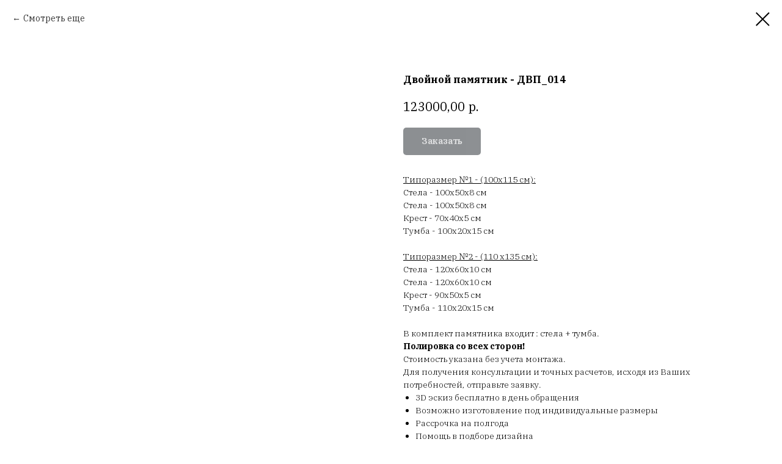

--- FILE ---
content_type: text/html; charset=UTF-8
request_url: https://mskgranit-shop.ru/dvoinie-monument/tproduct/280706211-446341199631-dvoinoi-pamyatnik-dvp014
body_size: 12618
content:
<!DOCTYPE html><html><head><meta charset="utf-8" /><meta http-equiv="Content-Type" content="text/html; charset=utf-8" /><meta name="viewport" content="width=device-width, initial-scale=1.0" /> <!--metatextblock-->
<title>Двойной памятник - ДВП_014</title>
<meta name="description" content="Памятник на могилу. Гранит.">
<meta name="keywords" content="">
<meta property="og:title" content="Двойной памятник - ДВП_014" />
<meta property="og:description" content="Памятник на могилу. Гранит." />
<meta property="og:type" content="website" />
<meta property="og:url" content="https://mskgranit-shop.ru/dvoinie-monument/tproduct/280706211-446341199631-dvoinoi-pamyatnik-dvp014" />
<meta property="og:image" content="https://static.tildacdn.com/tild3063-3636-4332-a365-323337356437/_014.jpg" />
<link rel="canonical" href="https://mskgranit-shop.ru/dvoinie-monument/tproduct/280706211-446341199631-dvoinoi-pamyatnik-dvp014" />
<!--/metatextblock--><meta name="format-detection" content="telephone=no" /><meta http-equiv="x-dns-prefetch-control" content="on"><link rel="dns-prefetch" href="https://ws.tildacdn.com"><link rel="dns-prefetch" href="https://static.tildacdn.com"><link rel="shortcut icon" href="https://static.tildacdn.com/tild6431-6565-4233-b434-363337633961/favicon.ico" type="image/x-icon" /><!-- Assets --><script src="https://neo.tildacdn.com/js/tilda-fallback-1.0.min.js" async charset="utf-8"></script><link rel="stylesheet" href="https://static.tildacdn.com/css/tilda-grid-3.0.min.css" type="text/css" media="all" onerror="this.loaderr='y';"/><link rel="stylesheet" href="https://static.tildacdn.com/ws/project3605840/tilda-blocks-page17299636.min.css?t=1711462380" type="text/css" media="all" onerror="this.loaderr='y';" /><link rel="preconnect" href="https://fonts.gstatic.com"><link href="https://fonts.googleapis.com/css2?family=IBM+Plex+Serif:wght@300;400;500;600;700&subset=latin,cyrillic" rel="stylesheet"><link rel="stylesheet" href="https://static.tildacdn.com/css/tilda-popup-1.1.min.css" type="text/css" media="all" /><link rel="stylesheet" href="https://static.tildacdn.com/css/tilda-slds-1.4.min.css" type="text/css" media="all" /><link rel="stylesheet" href="https://static.tildacdn.com/css/tilda-catalog-1.1.min.css" type="text/css" media="all" /><link rel="stylesheet" href="https://static.tildacdn.com/css/tilda-forms-1.0.min.css" type="text/css" media="all" onerror="this.loaderr='y';" /><link rel="stylesheet" href="https://static.tildacdn.com/css/tilda-cards-1.0.min.css" type="text/css" media="all" onerror="this.loaderr='y';" /><link rel="stylesheet" href="https://static.tildacdn.com/css/tilda-cart-1.0.min.css" type="text/css" media="all" onerror="this.loaderr='y';" /><link rel="stylesheet" href="https://static.tildacdn.com/css/tilda-zoom-2.0.min.css" type="text/css" media="all" /><script nomodule src="https://static.tildacdn.com/js/tilda-polyfill-1.0.min.js" charset="utf-8"></script><script type="text/javascript">function t_onReady(func) {
if (document.readyState != 'loading') {
func();
} else {
document.addEventListener('DOMContentLoaded', func);
}
}
function t_onFuncLoad(funcName, okFunc, time) {
if (typeof window[funcName] === 'function') {
okFunc();
} else {
setTimeout(function() {
t_onFuncLoad(funcName, okFunc, time);
},(time || 100));
}
}function t_throttle(fn, threshhold, scope) {return function () {fn.apply(scope || this, arguments);};}</script><script src="https://static.tildacdn.com/js/tilda-scripts-3.0.min.js" charset="utf-8" defer onerror="this.loaderr='y';"></script><script src="https://static.tildacdn.com/ws/project3605840/tilda-blocks-page17299636.min.js?t=1711462380" charset="utf-8" onerror="this.loaderr='y';"></script><script src="https://static.tildacdn.com/js/tilda-lazyload-1.0.min.js" charset="utf-8" async onerror="this.loaderr='y';"></script><script src="https://static.tildacdn.com/js/tilda-menu-1.0.min.js" charset="utf-8" async onerror="this.loaderr='y';"></script><script src="https://static.tildacdn.com/js/hammer.min.js" charset="utf-8" async onerror="this.loaderr='y';"></script><script src="https://static.tildacdn.com/js/tilda-slds-1.4.min.js" charset="utf-8" async onerror="this.loaderr='y';"></script><script src="https://static.tildacdn.com/js/tilda-products-1.0.min.js" charset="utf-8" async onerror="this.loaderr='y';"></script><script src="https://static.tildacdn.com/js/tilda-catalog-1.1.min.js" charset="utf-8" async onerror="this.loaderr='y';"></script><script src="https://static.tildacdn.com/js/tilda-cards-1.0.min.js" charset="utf-8" async onerror="this.loaderr='y';"></script><script src="https://static.tildacdn.com/js/tilda-forms-1.0.min.js" charset="utf-8" async onerror="this.loaderr='y';"></script><script src="https://static.tildacdn.com/js/tilda-cart-1.0.min.js" charset="utf-8" async onerror="this.loaderr='y';"></script><script src="https://static.tildacdn.com/js/tilda-zoom-2.0.min.js" charset="utf-8" async onerror="this.loaderr='y';"></script><script src="https://static.tildacdn.com/js/tilda-skiplink-1.0.min.js" charset="utf-8" async onerror="this.loaderr='y';"></script><script src="https://static.tildacdn.com/js/tilda-events-1.0.min.js" charset="utf-8" async onerror="this.loaderr='y';"></script><script type="text/javascript">window.dataLayer = window.dataLayer || [];</script><script type="text/javascript">(function () {
if((/bot|google|yandex|baidu|bing|msn|duckduckbot|teoma|slurp|crawler|spider|robot|crawling|facebook/i.test(navigator.userAgent))===false && typeof(sessionStorage)!='undefined' && sessionStorage.getItem('visited')!=='y' && document.visibilityState){
var style=document.createElement('style');
style.type='text/css';
style.innerHTML='@media screen and (min-width: 980px) {.t-records {opacity: 0;}.t-records_animated {-webkit-transition: opacity ease-in-out .2s;-moz-transition: opacity ease-in-out .2s;-o-transition: opacity ease-in-out .2s;transition: opacity ease-in-out .2s;}.t-records.t-records_visible {opacity: 1;}}';
document.getElementsByTagName('head')[0].appendChild(style);
function t_setvisRecs(){
var alr=document.querySelectorAll('.t-records');
Array.prototype.forEach.call(alr, function(el) {
el.classList.add("t-records_animated");
});
setTimeout(function () {
Array.prototype.forEach.call(alr, function(el) {
el.classList.add("t-records_visible");
});
sessionStorage.setItem("visited", "y");
}, 400);
} 
document.addEventListener('DOMContentLoaded', t_setvisRecs);
}
})();</script></head><body class="t-body" style="margin:0;"><!--allrecords--><div id="allrecords" class="t-records" data-product-page="y" data-hook="blocks-collection-content-node" data-tilda-project-id="3605840" data-tilda-page-id="17299636" data-tilda-page-alias="dvoinie-monument" data-tilda-formskey="155ea14a2f1ae1e8644a02962e431529" data-tilda-lazy="yes" data-tilda-root-zone="com" >
<!-- PRODUCT START -->

                
                        
                    
        
        

<div id="rec280706211" class="r t-rec" style="background-color:#ffffff;" data-bg-color="#ffffff">
    <div class="t-store t-store__prod-snippet__container">

        
                <div class="t-store__prod-popup__close-txt-wr" style="position:absolute;">
            <a href="https://mskgranit-shop.ru/dvoinie-monument" class="js-store-close-text t-store__prod-popup__close-txt t-descr t-descr_xxs" style="color:#000000;">
                Смотреть еще
            </a>
        </div>
        
        <a href="https://mskgranit-shop.ru/dvoinie-monument" class="t-popup__close" style="position:absolute; background-color:#ffffff">
            <div class="t-popup__close-wrapper">
                <svg class="t-popup__close-icon t-popup__close-icon_arrow" width="26px" height="26px" viewBox="0 0 26 26" version="1.1" xmlns="http://www.w3.org/2000/svg" xmlns:xlink="http://www.w3.org/1999/xlink"><path d="M10.4142136,5 L11.8284271,6.41421356 L5.829,12.414 L23.4142136,12.4142136 L23.4142136,14.4142136 L5.829,14.414 L11.8284271,20.4142136 L10.4142136,21.8284271 L2,13.4142136 L10.4142136,5 Z" fill="#000000"></path></svg>
                <svg class="t-popup__close-icon t-popup__close-icon_cross" width="23px" height="23px" viewBox="0 0 23 23" version="1.1" xmlns="http://www.w3.org/2000/svg" xmlns:xlink="http://www.w3.org/1999/xlink"><g stroke="none" stroke-width="1" fill="#000000" fill-rule="evenodd"><rect transform="translate(11.313708, 11.313708) rotate(-45.000000) translate(-11.313708, -11.313708) " x="10.3137085" y="-3.6862915" width="2" height="30"></rect><rect transform="translate(11.313708, 11.313708) rotate(-315.000000) translate(-11.313708, -11.313708) " x="10.3137085" y="-3.6862915" width="2" height="30"></rect></g></svg>
            </div>
        </a>
        
        <div class="js-store-product js-product t-store__product-snippet" data-product-lid="446341199631" data-product-uid="446341199631" itemscope itemtype="http://schema.org/Product">
            <meta itemprop="productID" content="446341199631" />

            <div class="t-container">
                <div>
                    <meta itemprop="image" content="https://static.tildacdn.com/tild3063-3636-4332-a365-323337356437/_014.jpg" />
                    <div class="t-store__prod-popup__slider js-store-prod-slider t-store__prod-popup__col-left t-col t-col_6">
                        <div class="js-product-img" style="width:100%;padding-bottom:75%;background-size:cover;opacity:0;">
                        </div>
                    </div>
                    <div class="t-store__prod-popup__info t-align_left t-store__prod-popup__col-right t-col t-col_6">

                        <div class="t-store__prod-popup__title-wrapper">
                            <h1 class="js-store-prod-name js-product-name t-store__prod-popup__name t-name t-name_xl" itemprop="name" style="font-size:16px;font-weight:700;font-family:IBM Plex Serif;">Двойной памятник - ДВП_014</h1>
                            <div class="t-store__prod-popup__brand t-descr t-descr_xxs" >
                                                            </div>
                            <div class="t-store__prod-popup__sku t-descr t-descr_xxs">
                                <span class="js-store-prod-sku js-product-sku" translate="no" >
                                    
                                </span>
                            </div>
                        </div>

                                                                        <div itemprop="offers" itemscope itemtype="http://schema.org/AggregateOffer" style="display:none;">
                            <meta itemprop="lowPrice" content="123000.00" />
                            <meta itemprop="highPrice" content="208650.00" />
                            <meta itemprop="priceCurrency" content="RUB" />
                                                        <link itemprop="availability" href="http://schema.org/InStock">
                                                                                    <div itemprop="offers" itemscope itemtype="http://schema.org/Offer" style="display:none;">
                                <meta itemprop="serialNumber" content="571110233741" />
                                                                <meta itemprop="sku" content="ДВП_014" />
                                                                <meta itemprop="price" content="123000.00" />
                                <meta itemprop="priceCurrency" content="RUB" />
                                                                <link itemprop="availability" href="http://schema.org/InStock">
                                                            </div>
                                                        <div itemprop="offers" itemscope itemtype="http://schema.org/Offer" style="display:none;">
                                <meta itemprop="serialNumber" content="754407840431" />
                                                                <meta itemprop="sku" content="ДВП_014_1" />
                                                                <meta itemprop="price" content="208650.00" />
                                <meta itemprop="priceCurrency" content="RUB" />
                                                                <link itemprop="availability" href="http://schema.org/InStock">
                                                            </div>
                                                    </div>
                        
                                                
                        <div class="js-store-price-wrapper t-store__prod-popup__price-wrapper">
                            <div class="js-store-prod-price t-store__prod-popup__price t-store__prod-popup__price-item t-name t-name_md" style="font-weight:400;">
                                                                <div class="js-product-price js-store-prod-price-val t-store__prod-popup__price-value" data-product-price-def="123000.0000" data-product-price-def-str="123000,00">123000,00</div><div class="t-store__prod-popup__price-currency" translate="no">р.</div>
                                                            </div>
                            <div class="js-store-prod-price-old t-store__prod-popup__price_old t-store__prod-popup__price-item t-name t-name_md" style="font-weight:400;display:none;">
                                                                <div class="js-store-prod-price-old-val t-store__prod-popup__price-value"></div><div class="t-store__prod-popup__price-currency" translate="no">р.</div>
                                                            </div>
                        </div>

                        <div class="js-product-controls-wrapper">
                        </div>

                        <div class="t-store__prod-popup__links-wrapper">
                                                    </div>

                                                <div class="t-store__prod-popup__btn-wrapper"   tt="Заказать">
                                                        <a href="#order" class="t-store__prod-popup__btn t-store__prod-popup__btn_disabled t-btn t-btn_sm" style="color:#ffffff;background-color:#1a2026;border-radius:5px;-moz-border-radius:5px;-webkit-border-radius:5px;">
                                <table style="width:100%; height:100%;">
                                    <tbody>
                                        <tr>
                                            <td class="js-store-prod-popup-buy-btn-txt">Заказать</td>
                                        </tr>
                                    </tbody>
                                </table>
                            </a>
                                                    </div>
                        
                        <div class="js-store-prod-text t-store__prod-popup__text t-descr t-descr_xxs" >
                                                    <div class="js-store-prod-all-text" itemprop="description">
                                <u>Типоразмер №1 - (100х115 см):</u><br />Стела - 100х50х8 см<br />Стела - 100х50х8 см<br />Крест - 70х40х5 см<br />Тумба - 100х20х15 см<br /><br /><u>Типоразмер №2 - (110 х135 см):</u><br />Стела - 120х60х10 см<br />Стела - 120х60х10 см<br />Крест - 90х50х5 см<br />Тумба - 110х20х15 см<br /><br />В комплект памятника входит : стела + тумба.<br /><strong>Полировка со всех сторон!</strong><br />Стоимость указана без учета монтажа.<br />Для получения консультации и точных расчетов, исходя из Ваших потребностей, отправьте заявку.<br /><ul><li>3D эскиз бесплатно в день обращения</li><li>Возможно изготовление под индивидуальные размеры</li><li>Рассрочка на полгода</li><li>Помощь в подборе дизайна</li><li>Натуральный гранит</li><li>2 года официальной гарантии по договору на монтажные работы.</li><li>25 лет гарантии на материал</li></ul><strong>Информацию о действующих скидках и акциях уточняйте у менеджеров "MskGranit" по телефонам, указанным на сайте.</strong>                            </div>
                                                                            <div class="js-store-prod-all-charcs">
                                                                                                                                                                        </div>
                                                </div>

                    </div>
                </div>

                            </div>
        </div>
                <div class="t-store__relevants__container">
            <div class="t-container">
                <div class="t-col">
                    <div class="t-store__relevants__title t-uptitle t-uptitle_xxl" style="font-size:16px;font-weight:700;font-family:IBM Plex Serif;"></div>
                    <div class="t-store__relevants-grid-cont js-store-relevants-grid-cont js-store-grid-cont t-store__valign-buttons t-store__grid-cont_mobile-one-row"></div>
                </div>
            </div>
        </div>
                <div class="js-store-error-msg t-store__error-msg-cont"></div>
        <div itemscope itemtype="http://schema.org/ImageGallery" style="display:none;">
                                            <div itemprop="associatedMedia" itemscope itemtype="https://schema.org/ImageObject" style="display:none;">
                    <meta itemprop="image" content="https://static.tildacdn.com/tild3063-3636-4332-a365-323337356437/_014.jpg" />
                    <meta itemprop="caption" content="Двойной памятник с крестом из гранита на могилу" />
                </div>
                                    </div>

    </div>

                        
                        
    
    <style>
        /* body bg color */
        
        .t-body {
            background-color:#ffffff;
        }
        

        /* body bg color end */
        /* Slider stiles */
        .t-slds__bullet_active .t-slds__bullet_body {
            background-color: #222 !important;
        }

        .t-slds__bullet:hover .t-slds__bullet_body {
            background-color: #222 !important;
        }
        /* Slider stiles end */
    </style>
    

            
        
    <style>
        

        

        
    </style>
    
    
        
    <style>
        
    </style>
    
    
        
    <style>
        
    </style>
    
    
        
        <style>
    
                                    
        </style>
    
    
    <div class="js-store-tpl-slider-arrows" style="display: none;">
                


<div class="t-slds__arrow_wrapper t-slds__arrow_wrapper-left" data-slide-direction="left">
  <div class="t-slds__arrow t-slds__arrow-left t-slds__arrow-withbg" style="width: 30px; height: 30px;background-color: rgba(255,255,255,1);">
    <div class="t-slds__arrow_body t-slds__arrow_body-left" style="width: 7px;">
      <svg style="display: block" viewBox="0 0 7.3 13" xmlns="http://www.w3.org/2000/svg" xmlns:xlink="http://www.w3.org/1999/xlink">
                <desc>Left</desc>
        <polyline
        fill="none"
        stroke="#000000"
        stroke-linejoin="butt"
        stroke-linecap="butt"
        stroke-width="1"
        points="0.5,0.5 6.5,6.5 0.5,12.5"
        />
      </svg>
    </div>
  </div>
</div>
<div class="t-slds__arrow_wrapper t-slds__arrow_wrapper-right" data-slide-direction="right">
  <div class="t-slds__arrow t-slds__arrow-right t-slds__arrow-withbg" style="width: 30px; height: 30px;background-color: rgba(255,255,255,1);">
    <div class="t-slds__arrow_body t-slds__arrow_body-right" style="width: 7px;">
      <svg style="display: block" viewBox="0 0 7.3 13" xmlns="http://www.w3.org/2000/svg" xmlns:xlink="http://www.w3.org/1999/xlink">
        <desc>Right</desc>
        <polyline
        fill="none"
        stroke="#000000"
        stroke-linejoin="butt"
        stroke-linecap="butt"
        stroke-width="1"
        points="0.5,0.5 6.5,6.5 0.5,12.5"
        />
      </svg>
    </div>
  </div>
</div>    </div>

    
    <script>
        t_onReady(function() {
            var tildacopyEl = document.getElementById('tildacopy');
            if (tildacopyEl) tildacopyEl.style.display = 'none';

            var recid = '280706211';
            var options = {};
            var product = {"uid":446341199631,"rootpartid":4409320,"title":"Двойной памятник - ДВП_014","descr":"Памятник на могилу. Гранит.","text":"<u>Типоразмер №1 - (100х115 см):<\/u><br \/>Стела - 100х50х8 см<br \/>Стела - 100х50х8 см<br \/>Крест - 70х40х5 см<br \/>Тумба - 100х20х15 см<br \/><br \/><u>Типоразмер №2 - (110 х135 см):<\/u><br \/>Стела - 120х60х10 см<br \/>Стела - 120х60х10 см<br \/>Крест - 90х50х5 см<br \/>Тумба - 110х20х15 см<br \/><br \/>В комплект памятника входит : стела + тумба.<br \/><strong>Полировка со всех сторон!<\/strong><br \/>Стоимость указана без учета монтажа.<br \/>Для получения консультации и точных расчетов, исходя из Ваших потребностей, отправьте заявку.<br \/><ul><li>3D эскиз бесплатно в день обращения<\/li><li>Возможно изготовление под индивидуальные размеры<\/li><li>Рассрочка на полгода<\/li><li>Помощь в подборе дизайна<\/li><li>Натуральный гранит<\/li><li>2 года официальной гарантии по договору на монтажные работы.<\/li><li>25 лет гарантии на материал<\/li><\/ul><strong>Информацию о действующих скидках и акциях уточняйте у менеджеров \"MskGranit\" по телефонам, указанным на сайте.<\/strong>","price":"123000.0000","gallery":[{"alt":"Двойной памятник с крестом из гранита на могилу","img":"https:\/\/static.tildacdn.com\/tild3063-3636-4332-a365-323337356437\/_014.jpg"}],"sort":1053900,"portion":0,"newsort":0,"json_options":"[{\"title\":\"Размер\",\"params\":{\"view\":\"select\",\"hasColor\":false,\"linkImage\":false},\"values\":[\"Типоразмер №1\",\"Типоразмер №2\"]},{\"title\":\"Цвет\",\"params\":{\"view\":\"select\",\"hasColor\":false,\"linkImage\":false},\"values\":[\"Черный\"]},{\"title\":\"Материал\",\"params\":{\"view\":\"select\",\"hasColor\":false,\"linkImage\":false},\"values\":[\"Карельский гранит\"]}]","json_chars":"null","externalid":"LdkPX9Y5nP3ojA8GhCCm","pack_label":"lwh","pack_x":0,"pack_y":0,"pack_z":0,"pack_m":0,"serverid":"master","servertime":"1678888863.5834","parentuid":"","editions":[{"uid":571110233741,"externalid":"2aKs1OnLTL2Ic7kmELMh","sku":"ДВП_014","price":"123 000.00","priceold":"135 900.00","quantity":"","img":"","Размер":"Типоразмер №1","Цвет":"Черный","Материал":"Карельский гранит"},{"uid":754407840431,"externalid":"MEej2pTBsgGpBGPyiI5O","sku":"ДВП_014_1","price":"208 650.00","priceold":"219 300.00","quantity":"","img":"","Размер":"Типоразмер №2","Цвет":"Черный","Материал":"Карельский гранит"}],"characteristics":[],"properties":[],"partuids":[110454301951],"url":"https:\/\/mskgranit-shop.ru\/dvoinie-monument\/tproduct\/280706211-446341199631-dvoinoi-pamyatnik-dvp014"};

            // draw slider or show image for SEO
            if (window.isSearchBot) {
                var imgEl = document.querySelector('.js-product-img');
                if (imgEl) imgEl.style.opacity = '1';
            } else {
                
                var prodcard_optsObj = {
    hasWrap: true,
    txtPad: '',
    bgColor: '',
    borderRadius: '10px',
    shadowSize: '3px',
    shadowOpacity: '',
    shadowSizeHover: '',
    shadowOpacityHover: '',
    shadowShiftyHover: '',
    btnTitle1: 'Подробнее',
    btnLink1: 'popup',
    btnTitle2: 'Заказать',
    btnLink2: 'order',
    showOpts: true};

var price_optsObj = {
    color: '',
    colorOld: '',
    fontSize: '',
    fontWeight: '400'
};

var popup_optsObj = {
    columns: '6',
    columns2: '6',
    isVertical: '',
    align: '',
    btnTitle: 'Заказать',
    closeText: 'Смотреть еще',
    iconColor: '#000000',
    containerBgColor: '#ffffff',
    overlayBgColorRgba: 'rgba(255,255,255,1)',
    popupStat: '',
    popupContainer: '',
    fixedButton: false,
    mobileGalleryStyle: ''
};

var slider_optsObj = {
    anim_speed: '',
    arrowColor: '#000000',
    videoPlayerIconColor: '',
    cycle: '',
    controls: 'arrowsthumbs',
    bgcolor: '#ebebeb'
};

var slider_dotsOptsObj = {
    size: '',
    bgcolor: '',
    bordersize: '',
    bgcoloractive: ''
};

var slider_slidesOptsObj = {
    zoomable: true,
    bgsize: 'cover',
    ratio: '1.33'
};

var typography_optsObj = {
    descrColor: '',
    titleColor: ''
};

var default_sortObj = {
    in_stock: false};

var btn1_style = 'border-radius:5px;-moz-border-radius:5px;-webkit-border-radius:5px;color:#ffffff;background-color:#1a2026;';
var btn2_style = 'border-radius:5px;-moz-border-radius:5px;-webkit-border-radius:5px;color:#1a2026;border:1px solid #1a2026;';

var options_catalog = {
    btn1_style: btn1_style,
    btn2_style: btn2_style,
    storepart: '110454301951',
    prodCard: prodcard_optsObj,
    popup_opts: popup_optsObj,
    defaultSort: default_sortObj,
    slider_opts: slider_optsObj,
    slider_dotsOpts: slider_dotsOptsObj,
    slider_slidesOpts: slider_slidesOptsObj,
    typo: typography_optsObj,
    price: price_optsObj,
    blocksInRow: '3',
    imageHover: true,
    imageHeight: '300px',
    imageRatioClass: 't-store__card__imgwrapper_4-3',
    align: 'center',
    vindent: '40px',
    isHorizOnMob:false,
    itemsAnim: '',
    hasOriginalAspectRatio: true,
    markColor: '#ffffff',
    markBgColor: '#ff4a4a',
    currencySide: 'r',
    currencyTxt: 'р.',
    currencySeparator: ',',
    currencyDecimal: '',
    btnSize: 'sm',
    verticalAlignButtons: true,
    hideFilters: false,
    titleRelevants: '',
    showRelevants: '279536599811',
    relevants_slider: false,
    relevants_quantity: '4',
    isFlexCols: false,
    isPublishedPage: true,
    previewmode: true,
    colClass: 't-col t-col_3',
    ratio: '3_4',
    sliderthumbsside: '',
    showStoreBtnQuantity: 'popup',
    tabs: '',
    galleryStyle: '',
    title_typo: '',
    descr_typo: '',
    price_typo: '',
    price_old_typo: '',
    menu_typo: '',
    options_typo: '',
    sku_typo: '',
    characteristics_typo: '',
    button_styles: '',
    button2_styles: '',
    buttonicon: '',
    buttoniconhover: '',
};                
                // emulate, get options_catalog from file store_catalog_fields
                options = options_catalog;
                options.typo.title = "font-size:16px;font-weight:700;font-family:IBM Plex Serif;" || '';
                options.typo.descr = "" || '';

                try {
                    if (options.showRelevants) {
                        var itemsCount = '4';
                        var relevantsMethod;
                        switch (options.showRelevants) {
                            case 'cc':
                                relevantsMethod = 'current_category';
                                break;
                            case 'all':
                                relevantsMethod = 'all_categories';
                                break;
                            default:
                                relevantsMethod = 'category_' + options.showRelevants;
                                break;
                        }

                        t_onFuncLoad('t_store_loadProducts', function() {
                            t_store_loadProducts(
                                'relevants',
                                recid,
                                options,
                                false,
                                {
                                    currentProductUid: '446341199631',
                                    relevantsQuantity: itemsCount,
                                    relevantsMethod: relevantsMethod,
                                    relevantsSort: 'random'
                                }
                            );
                        });
                    }
                } catch (e) {
                    console.log('Error in relevants: ' + e);
                }
            }

            
                            options.popup_opts.btnTitle = 'Заказать';
                        

            window.tStoreOptionsList = [{"title":"Размер","params":{"view":"select","hasColor":false,"linkImage":false},"values":[{"id":"5042893","value":"100х140х10 см"},{"id":"5042896","value":"100х140х12 см"},{"id":"5042890","value":"100х140х8 см"},{"id":"5044618","value":"100х50х10 см"},{"id":"5880907","value":"100х50х10 см100х50х10 см"},{"id":"5044621","value":"100х50х12 см"},{"id":"15201856","value":"100х50х5 см"},{"id":"5044615","value":"100х50х8 см"},{"id":"5372152","value":"115х160 см"},{"id":"5042899","value":"120х160х10 см"},{"id":"5042902","value":"120х160х12 см"},{"id":"5044630","value":"120х60х10 см"},{"id":"6935332","value":"120х60х10 см120х60х10 см"},{"id":"5044633","value":"120х60х12 см"},{"id":"5044636","value":"120х60х15 см"},{"id":"5044627","value":"120х60х8 см"},{"id":"5343295","value":"123х90 см"},{"id":"5372749","value":"125х160 см"},{"id":"5377924","value":"130х50х10 см"},{"id":"5377885","value":"130х50х12 см"},{"id":"5378050","value":"130х50х15 см"},{"id":"5377882","value":"130х50х5 см"},{"id":"5377921","value":"130х50х8 см"},{"id":"5343586","value":"135х100 см"},{"id":"5344177","value":"135х90 см"},{"id":"6007576","value":"13х18 см"},{"id":"5366305","value":"140х100 см"},{"id":"5044642","value":"140х70х10 см"},{"id":"5044645","value":"140х70х12 см"},{"id":"5044648","value":"140х70х15 см"},{"id":"5044639","value":"140х70х8 см"},{"id":"5344141","value":"140х90 см"},{"id":"5367766","value":"145х110 см"},{"id":"5367142","value":"145х120 см"},{"id":"5366554","value":"150х100 см"},{"id":"5367259","value":"150х110 см"},{"id":"5367502","value":"155х110 см"},{"id":"5366266","value":"155х120 см"},{"id":"5344051","value":"159х100 см"},{"id":"5366602","value":"160х100 см"},{"id":"5368243","value":"160х110 см"},{"id":"5044651","value":"160х80х10 см"},{"id":"5044654","value":"160х80х12 см"},{"id":"5044657","value":"160х80х15 см"},{"id":"5368405","value":"170х110 см"},{"id":"5367412","value":"180х120 см"},{"id":"5741920","value":"180х200х10 см"},{"id":"5741962","value":"180х200х20 см"},{"id":"5774053","value":"180х200х25 см"},{"id":"5742625","value":"180х200х30 см"},{"id":"5773675","value":"180х200х35 см"},{"id":"5741983","value":"180х200х40 см"},{"id":"5741872","value":"180х200х5 см"},{"id":"5742673","value":"180х200х50 см"},{"id":"6007579","value":"18х24 см"},{"id":"6007585","value":"24х30 см"},{"id":"6007591","value":"30х40 см"},{"id":"6007597","value":"40х60 см"},{"id":"5042875","value":"70х100х10 см"},{"id":"5042869","value":"70х100х5 см"},{"id":"5042872","value":"70х100х8 см"},{"id":"5042884","value":"80х120х10 см"},{"id":"5042887","value":"80х120х12 см"},{"id":"5042878","value":"80х120х5 см"},{"id":"5042881","value":"80х120х8 см"},{"id":"5246749","value":"80х25"},{"id":"5044609","value":"80х40х10 см"},{"id":"5247352","value":"80х50"},{"id":"5246161","value":"80х50 см"},{"id":"4699240","value":"D 10 см"},{"id":"4699243","value":"D 12см"},{"id":"4699246","value":"D 15см"},{"id":"5247886","value":"d 80 см"},{"id":"6031795","value":"D= 20 см"},{"id":"6031798","value":"D= 24 см"},{"id":"6031801","value":"D= 30 см"},{"id":"6018703","value":"D=20 см"},{"id":"6018706","value":"D=24 см"},{"id":"6018709","value":"D=30 см"},{"id":"4657366","value":"от 10 см"},{"id":"4658062","value":"от 10см"},{"id":"5301640","value":"Типоразмер №1"},{"id":"5301643","value":"Типоразмер №2"}]},{"title":"Цвет","params":{"view":"select","hasColor":false,"linkImage":false},"values":[{"id":"6046960","value":"Золото"},{"id":"7937767","value":"Коричневый"},{"id":"7933777","value":"Красно-коричневый"},{"id":"6009112","value":"Сепия (коричневый)"},{"id":"6046966","value":"Серебро"},{"id":"7933738","value":"Серый"},{"id":"6008359","value":"Цветной портрет"},{"id":"6008362","value":"Черно-белый"},{"id":"5042944","value":"Черный"}]},{"title":"Материал","params":{"view":"select","hasColor":false,"linkImage":false},"values":[{"id":"5042998","value":"Карельский гранит"},{"id":"5247355","value":"Металл"},{"id":"5298559","value":"Черный"}]},{"title":"Толщина","params":{"view":"select","hasColor":false,"linkImage":false},"values":[{"id":"6007588","value":"10 мм"},{"id":"6007594","value":"12 мм"},{"id":"6007600","value":"19 мм"},{"id":"6007573","value":"6 мм"},{"id":"6007582","value":"8 мм"}]},{"title":"Диаметр","params":{"view":"select","hasColor":false,"linkImage":false},"values":[{"id":"6046957","value":"d=11 мм"},{"id":"6046963","value":"d=16 мм"}]}];

            t_onFuncLoad('t_store_productInit', function() {
                t_store_productInit(recid, options, product);
            });

            // if user coming from catalog redirect back to main page
            if (window.history.state && (window.history.state.productData || window.history.state.storepartuid)) {
                window.onpopstate = function() {
                    window.history.replaceState(null, null, window.location.origin);
                    window.location.replace(window.location.origin);
                };
            }
        });
    </script>
    

</div>


<!-- PRODUCT END -->

<div id="rec282259991" class="r t-rec" style="" data-animationappear="off" data-record-type="706"><!-- @classes: t-text t-text_xs t-name t-name_xs t-name_md t-btn t-btn_sm --><script>t_onReady(function () {
setTimeout(function () {
t_onFuncLoad('tcart__init', function () {
tcart__init('282259991');
});
}, 50);
var userAgent = navigator.userAgent.toLowerCase();
var body = document.body;
if (!body) return;
/* fix Instagram iPhone keyboard bug */
if (userAgent.indexOf('instagram') !== -1 && userAgent.indexOf('iphone') !== -1) {
body.style.position = 'relative';
}
var rec = document.querySelector('#rec282259991');
if (!rec) return;
var cartWindow = rec.querySelector('.t706__cartwin,.t706__cartpage');
var allRecords = document.querySelector('.t-records');
var currentMode = allRecords.getAttribute('data-tilda-mode');
if (cartWindow && currentMode !== 'edit' && currentMode !== 'preview') {
cartWindow.addEventListener(
'scroll',
t_throttle(function () {
if (window.lazy === 'y' || document.querySelector('#allrecords').getAttribute('data-tilda-lazy') === 'yes') {
t_onFuncLoad('t_lazyload_update', function () {
t_lazyload_update();
});
}
}, 500)
);
}
});</script><div class="t706" data-cart-countdown="yes" data-opencart-onorder="yes" data-project-currency="р." data-project-currency-side="r" data-project-currency-sep="," data-project-currency-code="RUB" data-yandexmap-apikey="41f9a57b-07e3-425b-ba83-56610123f257"><div class="t706__carticon t706__carticon_lg" style=""><div class="t706__carticon-text t-name t-name_xs"></div> <div class="t706__carticon-wrapper"><div class="t706__carticon-imgwrap" ><svg role="img" class="t706__carticon-img" xmlns="http://www.w3.org/2000/svg" viewBox="0 0 64 64"><path fill="none" stroke-width="2" stroke-miterlimit="10" d="M44 18h10v45H10V18h10z"/><path fill="none" stroke-width="2" stroke-miterlimit="10" d="M22 24V11c0-5.523 4.477-10 10-10s10 4.477 10 10v13"/></svg></div><div class="t706__carticon-counter js-carticon-counter"></div></div></div><div class="t706__cartwin" style="display: none;"><div class="t706__close t706__cartwin-close"><button type="button" class="t706__close-button t706__cartwin-close-wrapper" aria-label="Закрыть корзину"><svg role="presentation" class="t706__close-icon t706__cartwin-close-icon" width="23px" height="23px" viewBox="0 0 23 23" version="1.1" xmlns="http://www.w3.org/2000/svg" xmlns:xlink="http://www.w3.org/1999/xlink"><g stroke="none" stroke-width="1" fill="#fff" fill-rule="evenodd"><rect transform="translate(11.313708, 11.313708) rotate(-45.000000) translate(-11.313708, -11.313708) " x="10.3137085" y="-3.6862915" width="2" height="30"></rect><rect transform="translate(11.313708, 11.313708) rotate(-315.000000) translate(-11.313708, -11.313708) " x="10.3137085" y="-3.6862915" width="2" height="30"></rect></g></svg> </button> </div><div class="t706__cartwin-content"><div class="t706__cartwin-top"><div class="t706__cartwin-heading t-name t-name_xl"></div></div> <div class="t706__cartwin-products"></div><div class="t706__cartwin-bottom"><div class="t706__cartwin-prodamount-wrap t-descr t-descr_sm"><span class="t706__cartwin-prodamount-label"></span><span class="t706__cartwin-prodamount"></span></div></div> <div class="t706__orderform "> <form 
id="form282259991" name='form282259991' role="form" action='' method='POST' data-formactiontype="2" data-inputbox=".t-input-group" 
class="t-form js-form-proccess t-form_inputs-total_4 " data-formsended-callback="t706_onSuccessCallback" ><input type="hidden" name="formservices[]" value="174f83c5f6e0745203bf8d76584dd5e6" class="js-formaction-services"><input type="hidden" name="formservices[]" value="7c0afa64bcd9851b3a5771d14aa676c8" class="js-formaction-services"><input type="hidden" name="tildaspec-formname" tabindex="-1" value="Cart"><div class="js-successbox t-form__successbox t-text t-text_md" 
aria-live="polite" 
style="display:none;"
></div><div class="t-form__inputsbox t-form__inputsbox_inrow"><div
class="t-input-group t-input-group_nm " data-input-lid="1496239431201" data-field-type="nm"
><label for='input_1496239431201' class="t-input-title t-descr t-descr_md" id="field-title_1496239431201" data-redactor-toolbar="no" field="li_title__1496239431201" style="color:;">Имя</label><div class="t-input-block "><input type="text"
autocomplete="name"
name="Name"
id="input_1496239431201"
class="t-input js-tilda-rule "
value="" data-tilda-req="1" aria-required="true" data-tilda-rule="name"
aria-describedby="error_1496239431201"
style="color:#000000;border:1px solid #000000;"><div class="t-input-error" aria-live="polite" id="error_1496239431201"></div></div></div><div
class="t-input-group t-input-group_em " data-input-lid="1496239459190" data-field-type="em"
><label for='input_1496239459190' class="t-input-title t-descr t-descr_md" id="field-title_1496239459190" data-redactor-toolbar="no" field="li_title__1496239459190" style="color:;">E-mail</label><div class="t-input-block "><input type="email"
autocomplete="email"
name="Email"
id="input_1496239459190"
class="t-input js-tilda-rule "
value="" data-tilda-req="1" aria-required="true" data-tilda-rule="email"
aria-describedby="error_1496239459190"
style="color:#000000;border:1px solid #000000;"
><div class="t-input-error" aria-live="polite" id="error_1496239459190"></div></div></div><div
class="t-input-group t-input-group_ph " data-input-lid="1496239478607" data-field-type="ph"
><label for='input_1496239478607' class="t-input-title t-descr t-descr_md" id="field-title_1496239478607" data-redactor-toolbar="no" field="li_title__1496239478607" style="color:;">Телефон</label><div class="t-input-block "><input type="tel"
autocomplete="tel"
name="Phone"
id="input_1496239478607" data-phonemask-init="no" data-phonemask-id="282259991" data-phonemask-lid="1496239478607" data-phonemask-maskcountry="RU" class="t-input js-phonemask-input js-tilda-rule "
value=""
placeholder="+1(999)999-9999" data-tilda-req="1" aria-required="true" aria-describedby="error_1496239478607"
style="color:#000000;border:1px solid #000000;"
><script type="text/javascript">if (! document.getElementById('t-phonemask-script')) {
(function (d, w, o) {
var n=d.getElementsByTagName(o)[0],s=d.createElement(o),f=function(){n.parentNode.insertBefore(s,n);};
s.type = "text/javascript";
s.async = true;
s.id = 't-phonemask-script';
s.src="https://static.tildacdn.com/js/tilda-phone-mask-1.1.min.js";
if (w.opera=="[object Opera]") {d.addEventListener("DOMContentLoaded", f, false);} else { f(); }
})(document, window, 'script');
} else {
t_onReady(function () {
t_onFuncLoad('t_form_phonemask_load', function () {
var phoneMasks = document.querySelectorAll('#rec282259991 [data-phonemask-lid="1496239478607"]');
t_form_phonemask_load(phoneMasks);
});
});
}</script><div class="t-input-error" aria-live="polite" id="error_1496239478607"></div></div></div><div
class="t-input-group t-input-group_ta " data-input-lid="1618086767629" data-field-type="ta"
><label for='input_1618086767629' class="t-input-title t-descr t-descr_md" id="field-title_1618086767629" data-redactor-toolbar="no" field="li_title__1618086767629" style="color:;">Комментарии</label><div class="t-input-block "><textarea name="Комментарии"
id="input_1618086767629"
class="t-input js-tilda-rule "
placeholder="Комментарии" aria-describedby="error_1618086767629"
style="color:#000000; border:1px solid #000000; height:102px;" rows="3"></textarea><div class="t-input-error" aria-live="polite" id="error_1618086767629"></div></div></div><div class="t-form__errorbox-middle"><!--noindex--><div 
class="js-errorbox-all t-form__errorbox-wrapper" 
style="display:none;" data-nosnippet 
tabindex="-1" 
aria-label="Ошибки при заполнении формы"
><ul 
role="list" 
class="t-form__errorbox-text t-text t-text_md"
><li class="t-form__errorbox-item js-rule-error js-rule-error-all"></li><li class="t-form__errorbox-item js-rule-error js-rule-error-req"></li><li class="t-form__errorbox-item js-rule-error js-rule-error-email"></li><li class="t-form__errorbox-item js-rule-error js-rule-error-name"></li><li class="t-form__errorbox-item js-rule-error js-rule-error-phone"></li><li class="t-form__errorbox-item js-rule-error js-rule-error-minlength"></li><li class="t-form__errorbox-item js-rule-error js-rule-error-string"></li></ul></div><!--/noindex--> </div><div class="t-form__submit"><button
type="submit"
class="t-submit"
style="color:#ffffff;background-color:#000000;" data-field="buttontitle" data-buttonfieldset="button"
>Заказать </button></div></div><div class="t-form__errorbox-bottom"><!--noindex--><div 
class="js-errorbox-all t-form__errorbox-wrapper" 
style="display:none;" data-nosnippet 
tabindex="-1" 
aria-label="Ошибки при заполнении формы"
><ul 
role="list" 
class="t-form__errorbox-text t-text t-text_md"
><li class="t-form__errorbox-item js-rule-error js-rule-error-all"></li><li class="t-form__errorbox-item js-rule-error js-rule-error-req"></li><li class="t-form__errorbox-item js-rule-error js-rule-error-email"></li><li class="t-form__errorbox-item js-rule-error js-rule-error-name"></li><li class="t-form__errorbox-item js-rule-error js-rule-error-phone"></li><li class="t-form__errorbox-item js-rule-error js-rule-error-minlength"></li><li class="t-form__errorbox-item js-rule-error js-rule-error-string"></li></ul></div><!--/noindex--> </div></form><style>#rec282259991 input::-webkit-input-placeholder {color:#000000; opacity: 0.5;}
#rec282259991 input::-moz-placeholder {color:#000000; opacity: 0.5;}
#rec282259991 input:-moz-placeholder {color:#000000; opacity: 0.5;}
#rec282259991 input:-ms-input-placeholder {color:#000000; opacity: 0.5;}
#rec282259991 textarea::-webkit-input-placeholder {color:#000000; opacity: 0.5;}
#rec282259991 textarea::-moz-placeholder {color:#000000; opacity: 0.5;}
#rec282259991 textarea:-moz-placeholder {color:#000000; opacity: 0.5;}
#rec282259991 textarea:-ms-input-placeholder {color:#000000; opacity: 0.5;}</style></div></div> </div><div class="t706__cartdata"></div></div><style></style></div>

</div>
<!--/allrecords--><!-- Stat --><!-- Yandex.Metrika counter 72819850 --> <script type="text/javascript" data-tilda-cookie-type="analytics"> setTimeout(function(){ (function(m,e,t,r,i,k,a){m[i]=m[i]||function(){(m[i].a=m[i].a||[]).push(arguments)}; m[i].l=1*new Date();k=e.createElement(t),a=e.getElementsByTagName(t)[0],k.async=1,k.src=r,a.parentNode.insertBefore(k,a)}) (window, document, "script", "https://mc.yandex.ru/metrika/tag.js", "ym"); window.mainMetrikaId = '72819850'; ym(window.mainMetrikaId , "init", { clickmap:true, trackLinks:true, accurateTrackBounce:true, webvisor:true,ecommerce:"dataLayer" }); }, 2000);</script><noscript><div><img src="https://mc.yandex.ru/watch/72819850" style="position:absolute; left:-9999px;" alt="" /></div></noscript> <!-- /Yandex.Metrika counter --> <script type="text/javascript" data-tilda-cookie-type="analytics">setTimeout(function(){ (function(i,s,o,g,r,a,m){i['GoogleAnalyticsObject']=r;i[r]=i[r]||function(){
(i[r].q=i[r].q||[]).push(arguments)},i[r].l=1*new Date();a=s.createElement(o),
m=s.getElementsByTagName(o)[0];a.async=1;a.src=g;m.parentNode.insertBefore(a,m)
})(window,document,'script','https://www.google-analytics.com/analytics.js','ga');
ga('create', 'UA-190259662-1', 'auto');
ga('send', 'pageview');
}, 2000); window.mainTracker = 'user';</script> <script type="text/javascript">if (! window.mainTracker) { window.mainTracker = 'tilda'; }
setTimeout(function(){ (function (d, w, k, o, g) { var n=d.getElementsByTagName(o)[0],s=d.createElement(o),f=function(){n.parentNode.insertBefore(s,n);}; s.type = "text/javascript"; s.async = true; s.key = k; s.id = "tildastatscript"; s.src=g; if (w.opera=="[object Opera]") {d.addEventListener("DOMContentLoaded", f, false);} else { f(); } })(document, window, 'a4940ac4d5d40e0bf3511b406e734e18','script','https://static.tildacdn.com/js/tilda-stat-1.0.min.js');
}, 2000); </script></body></html>

--- FILE ---
content_type: text/plain
request_url: https://www.google-analytics.com/j/collect?v=1&_v=j102&a=1598367374&t=pageview&_s=1&dl=https%3A%2F%2Fmskgranit-shop.ru%2Fdvoinie-monument%2Ftproduct%2F280706211-446341199631-dvoinoi-pamyatnik-dvp014&ul=en-us%40posix&dt=%D0%94%D0%B2%D0%BE%D0%B9%D0%BD%D0%BE%D0%B9%20%D0%BF%D0%B0%D0%BC%D1%8F%D1%82%D0%BD%D0%B8%D0%BA%20-%20%D0%94%D0%92%D0%9F_014&sr=1280x720&vp=1280x720&_u=IEBAAEABAAAAACAAI~&jid=490521099&gjid=1137241859&cid=1599014574.1768614022&tid=UA-190259662-1&_gid=1197649694.1768614022&_r=1&_slc=1&z=1170011004
body_size: -451
content:
2,cG-DGPYNRR52V